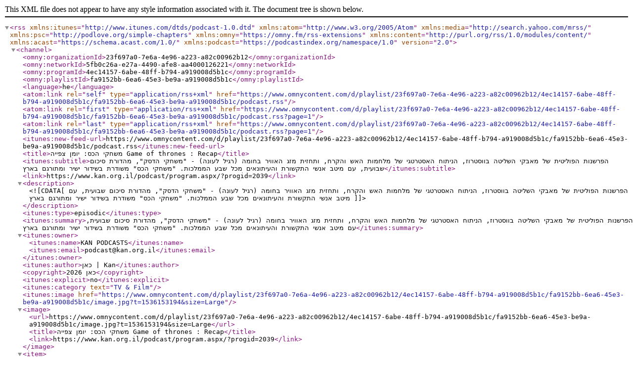

--- FILE ---
content_type: application/xml; charset=utf-8
request_url: https://www.omnycontent.com/d/playlist/23f697a0-7e6a-4e96-a223-a82c00962b12/4ec14157-6abe-48ff-b794-a919008d5b1c/fa9152bb-6ea6-45e3-be9a-a919008d5b1c/podcast.rss
body_size: 4444
content:
<?xml version="1.0" encoding="utf-8"?>
<rss xmlns:itunes="http://www.itunes.com/dtds/podcast-1.0.dtd" xmlns:atom="http://www.w3.org/2005/Atom" xmlns:media="http://search.yahoo.com/mrss/" xmlns:psc="http://podlove.org/simple-chapters" xmlns:omny="https://omny.fm/rss-extensions" xmlns:content="http://purl.org/rss/1.0/modules/content/" xmlns:acast="https://schema.acast.com/1.0/" xmlns:podcast="https://podcastindex.org/namespace/1.0" version="2.0">
  <channel>
    <omny:organizationId>23f697a0-7e6a-4e96-a223-a82c00962b12</omny:organizationId>
    <omny:networkId>5fb0c26a-e27a-4490-afe8-aa4000126221</omny:networkId>
    <omny:programId>4ec14157-6abe-48ff-b794-a919008d5b1c</omny:programId>
    <omny:playlistId>fa9152bb-6ea6-45e3-be9a-a919008d5b1c</omny:playlistId>
    <language>he</language>
    <atom:link rel="self" type="application/rss+xml" href="https://www.omnycontent.com/d/playlist/23f697a0-7e6a-4e96-a223-a82c00962b12/4ec14157-6abe-48ff-b794-a919008d5b1c/fa9152bb-6ea6-45e3-be9a-a919008d5b1c/podcast.rss" />
    <atom:link rel="first" type="application/rss+xml" href="https://www.omnycontent.com/d/playlist/23f697a0-7e6a-4e96-a223-a82c00962b12/4ec14157-6abe-48ff-b794-a919008d5b1c/fa9152bb-6ea6-45e3-be9a-a919008d5b1c/podcast.rss?page=1" />
    <atom:link rel="last" type="application/rss+xml" href="https://www.omnycontent.com/d/playlist/23f697a0-7e6a-4e96-a223-a82c00962b12/4ec14157-6abe-48ff-b794-a919008d5b1c/fa9152bb-6ea6-45e3-be9a-a919008d5b1c/podcast.rss?page=1" />
    <itunes:new-feed-url>https://www.omnycontent.com/d/playlist/23f697a0-7e6a-4e96-a223-a82c00962b12/4ec14157-6abe-48ff-b794-a919008d5b1c/fa9152bb-6ea6-45e3-be9a-a919008d5b1c/podcast.rss</itunes:new-feed-url>
    <title>משחקי הכס: יומן צפייה Game of thrones : Recap</title>
    <itunes:subtitle>הפרשנות הפוליטית של מאבקי השליטה בווסטרוז, הניתוח האסטרטגי של מלחמות האש והקרח, ותחזית מזג האוויר בחומה (רגיל לעונה) - "משחקי הדסק", מהדורת סיכום שבועית, עם מיטב אנשי התקשורת והעיתונאים מכל שבע הממלכות. "משחקי הכס" משודרת בשידור ישיר ומתורגם בארץ</itunes:subtitle>
    <link>https://www.kan.org.il/podcast/program.aspx/?progid=2039</link>
    <description><![CDATA[הפרשנות הפוליטית של מאבקי השליטה בווסטרוז, הניתוח האסטרטגי של מלחמות האש והקרח, ותחזית מזג האוויר בחומה (רגיל לעונה) - "משחקי הדסק", מהדורת סיכום שבועית, עם מיטב אנשי התקשורת והעיתונאים מכל שבע הממלכות. "משחקי הכס" משודרת בשידור ישיר ומתורגם בארץ]]></description>
    <itunes:type>episodic</itunes:type>
    <itunes:summary>הפרשנות הפוליטית של מאבקי השליטה בווסטרוז, הניתוח האסטרטגי של מלחמות האש והקרח, ותחזית מזג האוויר בחומה (רגיל לעונה) - "משחקי הדסק", מהדורת סיכום שבועית, עם מיטב אנשי התקשורת והעיתונאים מכל שבע הממלכות. "משחקי הכס" משודרת בשידור ישיר ומתורגם בארץ</itunes:summary>
    <itunes:owner>
      <itunes:name>KAN PODCASTS</itunes:name>
      <itunes:email>podcast@kan.org.il</itunes:email>
    </itunes:owner>
    <itunes:author>כאן | Kan</itunes:author>
    <copyright>2026 כאן</copyright>
    <itunes:explicit>no</itunes:explicit>
    <itunes:category text="TV &amp; Film"></itunes:category>
    <itunes:image href="https://www.omnycontent.com/d/playlist/23f697a0-7e6a-4e96-a223-a82c00962b12/4ec14157-6abe-48ff-b794-a919008d5b1c/fa9152bb-6ea6-45e3-be9a-a919008d5b1c/image.jpg?t=1536153194&amp;size=Large" />
    <image>
      <url>https://www.omnycontent.com/d/playlist/23f697a0-7e6a-4e96-a223-a82c00962b12/4ec14157-6abe-48ff-b794-a919008d5b1c/fa9152bb-6ea6-45e3-be9a-a919008d5b1c/image.jpg?t=1536153194&amp;size=Large</url>
      <title>משחקי הכס: יומן צפייה Game of thrones : Recap</title>
      <link>https://www.kan.org.il/podcast/program.aspx/?progid=2039</link>
    </image>
    <item>
      <title>משחקי הקץ</title>
      <itunes:title>משחקי הקץ</itunes:title>
      <description><![CDATA[<p>הפרשנים, האורחים המיוחדים, החידות, הסיכומים. ״משחקי הדסק״ סוגרת סדרה</p><p>See <a href="https://omnystudio.com/listener">omnystudio.com/listener</a> for privacy information.</p>]]></description>
      <content:encoded><![CDATA[<p>הפרשנים, האורחים המיוחדים, החידות, הסיכומים. ״משחקי הדסק״ סוגרת סדרה</p><p>See <a href="https://omnystudio.com/listener">omnystudio.com/listener</a> for privacy information.</p>]]></content:encoded>
      <itunes:episodeType>full</itunes:episodeType>
      <itunes:author>כאן | Kan</itunes:author>
      <itunes:image href="https://www.omnycontent.com/d/clips/23f697a0-7e6a-4e96-a223-a82c00962b12/4ec14157-6abe-48ff-b794-a919008d5b1c/64cf0790-d231-4002-8355-aa5c0069eacb/image.jpg?t=1559111367&amp;size=Large" />
      <media:content url="https://traffic.omny.fm/d/clips/23f697a0-7e6a-4e96-a223-a82c00962b12/4ec14157-6abe-48ff-b794-a919008d5b1c/64cf0790-d231-4002-8355-aa5c0069eacb/audio.mp3?utm_source=Podcast&amp;in_playlist=fa9152bb-6ea6-45e3-be9a-a919008d5b1c&amp;t=1559111519" type="audio/mpeg">
        <media:player url="https://omny.fm/shows/game-of-thrones-recap/64cf0790-d231-4002-8355-aa5c0069eacb/embed" />
      </media:content>
      <media:content url="https://www.omnycontent.com/d/clips/23f697a0-7e6a-4e96-a223-a82c00962b12/4ec14157-6abe-48ff-b794-a919008d5b1c/64cf0790-d231-4002-8355-aa5c0069eacb/image.jpg?t=1559111367&amp;size=Large" type="image/jpeg" />
      <guid isPermaLink="false">64cf0790-d231-4002-8355-aa5c0069eacb</guid>
      <omny:clipId>64cf0790-d231-4002-8355-aa5c0069eacb</omny:clipId>
      <pubDate>Wed, 29 May 2019 06:29:27 +0000</pubDate>
      <itunes:duration>4192</itunes:duration>
      <enclosure url="https://traffic.omny.fm/d/clips/23f697a0-7e6a-4e96-a223-a82c00962b12/4ec14157-6abe-48ff-b794-a919008d5b1c/64cf0790-d231-4002-8355-aa5c0069eacb/audio.mp3?utm_source=Podcast&amp;in_playlist=fa9152bb-6ea6-45e3-be9a-a919008d5b1c&amp;t=1559111519" length="67092574" type="audio/mpeg" />
      <link>https://omny.fm/shows/game-of-thrones-recap/64cf0790-d231-4002-8355-aa5c0069eacb</link>
    </item>
    <item>
      <title>עונה 8 פרק 6: מה אומרים?</title>
      <itunes:title>עונה 8 פרק 6: מה אומרים?</itunes:title>
      <description><![CDATA[<p>זהו. זה נגמר. פרק אחד לפני שגם אנחנו מסיימים פרשנינו עם תובנות על מה שקרה. חכו חכו לשבוע הבא!</p><p>See <a href="https://omnystudio.com/listener">omnystudio.com/listener</a> for privacy information.</p>]]></description>
      <content:encoded><![CDATA[<p>זהו. זה נגמר. פרק אחד לפני שגם אנחנו מסיימים פרשנינו עם תובנות על מה שקרה. חכו חכו לשבוע הבא!</p><p>See <a href="https://omnystudio.com/listener">omnystudio.com/listener</a> for privacy information.</p>]]></content:encoded>
      <itunes:episodeType>full</itunes:episodeType>
      <itunes:author>כאן | Kan</itunes:author>
      <itunes:image href="https://www.omnycontent.com/d/clips/23f697a0-7e6a-4e96-a223-a82c00962b12/4ec14157-6abe-48ff-b794-a919008d5b1c/2917d652-5c7a-47db-bd7a-aa540144285e/image.jpg?t=1558468663&amp;size=Large" />
      <media:content url="https://traffic.omny.fm/d/clips/23f697a0-7e6a-4e96-a223-a82c00962b12/4ec14157-6abe-48ff-b794-a919008d5b1c/2917d652-5c7a-47db-bd7a-aa540144285e/audio.mp3?utm_source=Podcast&amp;in_playlist=fa9152bb-6ea6-45e3-be9a-a919008d5b1c&amp;t=1558468668" type="audio/mpeg">
        <media:player url="https://omny.fm/shows/game-of-thrones-recap/8-6/embed" />
      </media:content>
      <media:content url="https://www.omnycontent.com/d/clips/23f697a0-7e6a-4e96-a223-a82c00962b12/4ec14157-6abe-48ff-b794-a919008d5b1c/2917d652-5c7a-47db-bd7a-aa540144285e/image.jpg?t=1558468663&amp;size=Large" type="image/jpeg" />
      <guid isPermaLink="false">2917d652-5c7a-47db-bd7a-aa540144285e</guid>
      <omny:clipId>2917d652-5c7a-47db-bd7a-aa540144285e</omny:clipId>
      <pubDate>Tue, 21 May 2019 19:57:43 +0000</pubDate>
      <itunes:duration>2897</itunes:duration>
      <enclosure url="https://traffic.omny.fm/d/clips/23f697a0-7e6a-4e96-a223-a82c00962b12/4ec14157-6abe-48ff-b794-a919008d5b1c/2917d652-5c7a-47db-bd7a-aa540144285e/audio.mp3?utm_source=Podcast&amp;in_playlist=fa9152bb-6ea6-45e3-be9a-a919008d5b1c&amp;t=1558468668" length="46370887" type="audio/mpeg" />
      <link>https://omny.fm/shows/game-of-thrones-recap/8-6</link>
    </item>
    <item>
      <title>עונה 8 פרק 5: ימי פומפיי האחרונים</title>
      <itunes:title>עונה 8 פרק 5: ימי פומפיי האחרונים</itunes:title>
      <description><![CDATA[<p>רק עוד פרק אחד, וכולם כבר שונאים את כולם. לא רק בווסטרוז - גם אצלנו לא מסכימים</p><p>See <a href="https://omnystudio.com/listener">omnystudio.com/listener</a> for privacy information.</p>]]></description>
      <content:encoded><![CDATA[<p>רק עוד פרק אחד, וכולם כבר שונאים את כולם. לא רק בווסטרוז - גם אצלנו לא מסכימים</p><p>See <a href="https://omnystudio.com/listener">omnystudio.com/listener</a> for privacy information.</p>]]></content:encoded>
      <itunes:episodeType>full</itunes:episodeType>
      <itunes:author>כאן | Kan</itunes:author>
      <itunes:image href="https://www.omnycontent.com/d/clips/23f697a0-7e6a-4e96-a223-a82c00962b12/4ec14157-6abe-48ff-b794-a919008d5b1c/23333186-ab2c-4261-94f0-aa4d016c18e9/image.jpg?t=1557872257&amp;size=Large" />
      <media:content url="https://traffic.omny.fm/d/clips/23f697a0-7e6a-4e96-a223-a82c00962b12/4ec14157-6abe-48ff-b794-a919008d5b1c/23333186-ab2c-4261-94f0-aa4d016c18e9/audio.mp3?utm_source=Podcast&amp;in_playlist=fa9152bb-6ea6-45e3-be9a-a919008d5b1c&amp;t=1557872317" type="audio/mpeg">
        <media:player url="https://omny.fm/shows/game-of-thrones-recap/8-5/embed" />
      </media:content>
      <media:content url="https://www.omnycontent.com/d/clips/23f697a0-7e6a-4e96-a223-a82c00962b12/4ec14157-6abe-48ff-b794-a919008d5b1c/23333186-ab2c-4261-94f0-aa4d016c18e9/image.jpg?t=1557872257&amp;size=Large" type="image/jpeg" />
      <guid isPermaLink="false">23333186-ab2c-4261-94f0-aa4d016c18e9</guid>
      <omny:clipId>23333186-ab2c-4261-94f0-aa4d016c18e9</omny:clipId>
      <pubDate>Tue, 14 May 2019 22:17:39 +0000</pubDate>
      <itunes:duration>2816</itunes:duration>
      <enclosure url="https://traffic.omny.fm/d/clips/23f697a0-7e6a-4e96-a223-a82c00962b12/4ec14157-6abe-48ff-b794-a919008d5b1c/23333186-ab2c-4261-94f0-aa4d016c18e9/audio.mp3?utm_source=Podcast&amp;in_playlist=fa9152bb-6ea6-45e3-be9a-a919008d5b1c&amp;t=1557872317" length="45090821" type="audio/mpeg" />
      <link>https://omny.fm/shows/game-of-thrones-recap/8-5</link>
    </item>
    <item>
      <title>עונה 8 פרק 4: הדרקון האחרון שלי</title>
      <itunes:title>עונה 8 פרק 4: הדרקון האחרון שלי</itunes:title>
      <description><![CDATA[<p>באנו זוגות זוגות: אסף ליברמן, אלעד שמחיוף, דנה ספקטור ושיר ראובן מתחילים לראות את הסוף. כמעט</p><p>See <a href="https://omnystudio.com/listener">omnystudio.com/listener</a> for privacy information.</p>]]></description>
      <content:encoded><![CDATA[<p>באנו זוגות זוגות: אסף ליברמן, אלעד שמחיוף, דנה ספקטור ושיר ראובן מתחילים לראות את הסוף. כמעט</p><p>See <a href="https://omnystudio.com/listener">omnystudio.com/listener</a> for privacy information.</p>]]></content:encoded>
      <itunes:episodeType>full</itunes:episodeType>
      <itunes:author>כאן | Kan</itunes:author>
      <itunes:image href="https://www.omnycontent.com/d/clips/23f697a0-7e6a-4e96-a223-a82c00962b12/4ec14157-6abe-48ff-b794-a919008d5b1c/32263211-5e64-456d-88e1-aa4700a37f28/image.jpg?t=1557309602&amp;size=Large" />
      <media:content url="https://traffic.omny.fm/d/clips/23f697a0-7e6a-4e96-a223-a82c00962b12/4ec14157-6abe-48ff-b794-a919008d5b1c/32263211-5e64-456d-88e1-aa4700a37f28/audio.mp3?utm_source=Podcast&amp;in_playlist=fa9152bb-6ea6-45e3-be9a-a919008d5b1c&amp;t=1557309882" type="audio/mpeg">
        <media:player url="https://omny.fm/shows/game-of-thrones-recap/8-4/embed" />
      </media:content>
      <media:content url="https://www.omnycontent.com/d/clips/23f697a0-7e6a-4e96-a223-a82c00962b12/4ec14157-6abe-48ff-b794-a919008d5b1c/32263211-5e64-456d-88e1-aa4700a37f28/image.jpg?t=1557309602&amp;size=Large" type="image/jpeg" />
      <guid isPermaLink="false">32263211-5e64-456d-88e1-aa4700a37f28</guid>
      <omny:clipId>32263211-5e64-456d-88e1-aa4700a37f28</omny:clipId>
      <pubDate>Wed, 08 May 2019 04:00:00 +0000</pubDate>
      <itunes:duration>2798</itunes:duration>
      <enclosure url="https://traffic.omny.fm/d/clips/23f697a0-7e6a-4e96-a223-a82c00962b12/4ec14157-6abe-48ff-b794-a919008d5b1c/32263211-5e64-456d-88e1-aa4700a37f28/audio.mp3?utm_source=Podcast&amp;in_playlist=fa9152bb-6ea6-45e3-be9a-a919008d5b1c&amp;t=1557309882" length="44799913" type="audio/mpeg" />
      <link>https://omny.fm/shows/game-of-thrones-recap/8-4</link>
    </item>
    <item>
      <title>עונה 8 פרק 3: עמק רפאים</title>
      <itunes:title>עונה 8 פרק 3: עמק רפאים</itunes:title>
      <description><![CDATA[<p>בשם אל האור, זה היה טוב! אלעד שמחיוף, שרון לוזון, אסף ליברמן ושיר ראובן שרדו את הלילה הארוך ויש להם מה להגיד</p><p>See <a href="https://omnystudio.com/listener">omnystudio.com/listener</a> for privacy information.</p>]]></description>
      <content:encoded><![CDATA[<p>בשם אל האור, זה היה טוב! אלעד שמחיוף, שרון לוזון, אסף ליברמן ושיר ראובן שרדו את הלילה הארוך ויש להם מה להגיד</p><p>See <a href="https://omnystudio.com/listener">omnystudio.com/listener</a> for privacy information.</p>]]></content:encoded>
      <itunes:episodeType>full</itunes:episodeType>
      <itunes:author>כאן | Kan</itunes:author>
      <itunes:image href="https://www.omnycontent.com/d/clips/23f697a0-7e6a-4e96-a223-a82c00962b12/4ec14157-6abe-48ff-b794-a919008d5b1c/51b5b1c9-0348-42bc-b8d7-aa3f014b3042/image.jpg?t=1556654932&amp;size=Large" />
      <media:content url="https://traffic.omny.fm/d/clips/23f697a0-7e6a-4e96-a223-a82c00962b12/4ec14157-6abe-48ff-b794-a919008d5b1c/51b5b1c9-0348-42bc-b8d7-aa3f014b3042/audio.mp3?utm_source=Podcast&amp;in_playlist=fa9152bb-6ea6-45e3-be9a-a919008d5b1c&amp;t=1556655070" type="audio/mpeg">
        <media:player url="https://omny.fm/shows/game-of-thrones-recap/8-3/embed" />
      </media:content>
      <media:content url="https://www.omnycontent.com/d/clips/23f697a0-7e6a-4e96-a223-a82c00962b12/4ec14157-6abe-48ff-b794-a919008d5b1c/51b5b1c9-0348-42bc-b8d7-aa3f014b3042/image.jpg?t=1556654932&amp;size=Large" type="image/jpeg" />
      <guid isPermaLink="false">51b5b1c9-0348-42bc-b8d7-aa3f014b3042</guid>
      <omny:clipId>51b5b1c9-0348-42bc-b8d7-aa3f014b3042</omny:clipId>
      <pubDate>Tue, 30 Apr 2019 20:10:59 +0000</pubDate>
      <itunes:duration>2910</itunes:duration>
      <enclosure url="https://traffic.omny.fm/d/clips/23f697a0-7e6a-4e96-a223-a82c00962b12/4ec14157-6abe-48ff-b794-a919008d5b1c/51b5b1c9-0348-42bc-b8d7-aa3f014b3042/audio.mp3?utm_source=Podcast&amp;in_playlist=fa9152bb-6ea6-45e3-be9a-a919008d5b1c&amp;t=1556655070" length="46591230" type="audio/mpeg" />
      <link>https://omny.fm/shows/game-of-thrones-recap/8-3</link>
    </item>
    <item>
      <title>עונה 8 פרק 2: נו כבר!</title>
      <itunes:title>עונה 8 פרק 2: נו כבר!</itunes:title>
      <description><![CDATA[<p style="direction: rtl;">והשבוע - פרק 2 בעונה 8: אלעד שמחיוף, דנה ספקטור, רן שריג ושיר ראובן מתלוננים</p><p>See <a href="https://omnystudio.com/listener">omnystudio.com/listener</a> for privacy information.</p>]]></description>
      <content:encoded><![CDATA[<p style="direction: rtl;">והשבוע - פרק 2 בעונה 8: אלעד שמחיוף, דנה ספקטור, רן שריג ושיר ראובן מתלוננים</p><p>See <a href="https://omnystudio.com/listener">omnystudio.com/listener</a> for privacy information.</p>]]></content:encoded>
      <itunes:episodeType>full</itunes:episodeType>
      <itunes:author>כאן | Kan</itunes:author>
      <itunes:image href="https://www.omnycontent.com/d/clips/23f697a0-7e6a-4e96-a223-a82c00962b12/4ec14157-6abe-48ff-b794-a919008d5b1c/2c5f952c-855e-4e89-9356-aa380163be8d/image.jpg?t=1556055786&amp;size=Large" />
      <media:content url="https://traffic.omny.fm/d/clips/23f697a0-7e6a-4e96-a223-a82c00962b12/4ec14157-6abe-48ff-b794-a919008d5b1c/2c5f952c-855e-4e89-9356-aa380163be8d/audio.mp3?utm_source=Podcast&amp;in_playlist=fa9152bb-6ea6-45e3-be9a-a919008d5b1c&amp;t=1556055789" type="audio/mpeg">
        <media:player url="https://omny.fm/shows/game-of-thrones-recap/8-2/embed" />
      </media:content>
      <media:content url="https://www.omnycontent.com/d/clips/23f697a0-7e6a-4e96-a223-a82c00962b12/4ec14157-6abe-48ff-b794-a919008d5b1c/2c5f952c-855e-4e89-9356-aa380163be8d/image.jpg?t=1556055786&amp;size=Large" type="image/jpeg" />
      <guid isPermaLink="false">2c5f952c-855e-4e89-9356-aa380163be8d</guid>
      <omny:clipId>2c5f952c-855e-4e89-9356-aa380163be8d</omny:clipId>
      <pubDate>Tue, 23 Apr 2019 21:43:06 +0000</pubDate>
      <itunes:duration>2674</itunes:duration>
      <enclosure url="https://traffic.omny.fm/d/clips/23f697a0-7e6a-4e96-a223-a82c00962b12/4ec14157-6abe-48ff-b794-a919008d5b1c/2c5f952c-855e-4e89-9356-aa380163be8d/audio.mp3?utm_source=Podcast&amp;in_playlist=fa9152bb-6ea6-45e3-be9a-a919008d5b1c&amp;t=1556055789" length="42797480" type="audio/mpeg" />
      <link>https://omny.fm/shows/game-of-thrones-recap/8-2</link>
    </item>
    <item>
      <title>עונה 8 פרק 1: איחוד... לא מרגש</title>
      <itunes:title>עונה 8 פרק 1: איחוד... לא מרגש</itunes:title>
      <description><![CDATA[<p style="direction: rtl;">איך אתם מחכים לזה!&nbsp;</p> <p style="direction: rtl;">האחים לבית מינהר פותחים עונה אחרונה עם אלעד שמחיוף, שיר ראובן, שרון לוזון והצ׳ייסרית מיכל שרון&nbsp;</p><p>See <a href="https://omnystudio.com/listener">omnystudio.com/listener</a> for privacy information.</p>]]></description>
      <content:encoded><![CDATA[<p style="direction: rtl;">איך אתם מחכים לזה!&nbsp;</p> <p style="direction: rtl;">האחים לבית מינהר פותחים עונה אחרונה עם אלעד שמחיוף, שיר ראובן, שרון לוזון והצ׳ייסרית מיכל שרון&nbsp;</p><p>See <a href="https://omnystudio.com/listener">omnystudio.com/listener</a> for privacy information.</p>]]></content:encoded>
      <itunes:episodeType>full</itunes:episodeType>
      <itunes:author>כאן | Kan</itunes:author>
      <itunes:image href="https://www.omnycontent.com/d/clips/23f697a0-7e6a-4e96-a223-a82c00962b12/4ec14157-6abe-48ff-b794-a919008d5b1c/73240c76-064d-4e91-b3de-aa320058b093/image.jpg?t=1555478622&amp;size=Large" />
      <media:content url="https://traffic.omny.fm/d/clips/23f697a0-7e6a-4e96-a223-a82c00962b12/4ec14157-6abe-48ff-b794-a919008d5b1c/73240c76-064d-4e91-b3de-aa320058b093/audio.mp3?utm_source=Podcast&amp;in_playlist=fa9152bb-6ea6-45e3-be9a-a919008d5b1c&amp;t=1555478894" type="audio/mpeg">
        <media:player url="https://omny.fm/shows/game-of-thrones-recap/8-1/embed" />
      </media:content>
      <media:content url="https://www.omnycontent.com/d/clips/23f697a0-7e6a-4e96-a223-a82c00962b12/4ec14157-6abe-48ff-b794-a919008d5b1c/73240c76-064d-4e91-b3de-aa320058b093/image.jpg?t=1555478622&amp;size=Large" type="image/jpeg" />
      <guid isPermaLink="false">73240c76-064d-4e91-b3de-aa320058b093</guid>
      <omny:clipId>73240c76-064d-4e91-b3de-aa320058b093</omny:clipId>
      <pubDate>Wed, 17 Apr 2019 05:27:32 +0000</pubDate>
      <itunes:duration>3009</itunes:duration>
      <enclosure url="https://traffic.omny.fm/d/clips/23f697a0-7e6a-4e96-a223-a82c00962b12/4ec14157-6abe-48ff-b794-a919008d5b1c/73240c76-064d-4e91-b3de-aa320058b093/audio.mp3?utm_source=Podcast&amp;in_playlist=fa9152bb-6ea6-45e3-be9a-a919008d5b1c&amp;t=1555478894" length="48183971" type="audio/mpeg" />
      <link>https://omny.fm/shows/game-of-thrones-recap/8-1</link>
    </item>
    <item>
      <title>פרק 8: כן, פרק 8!</title>
      <itunes:title>פרק 8: כן, פרק 8!</itunes:title>
      <description><![CDATA[<p><br>משדר מיוחד לסיכום העונה! עם מיטב הפרשנויות והתחזיות - וגם: הפתעות של מלאכי חזקיה ושאלות טריוויה מפי... דן כנר!</p><p>See <a href="https://omnystudio.com/listener">omnystudio.com/listener</a> for privacy information.</p>]]></description>
      <content:encoded><![CDATA[<p><br>משדר מיוחד לסיכום העונה! עם מיטב הפרשנויות והתחזיות - וגם: הפתעות של מלאכי חזקיה ושאלות טריוויה מפי... דן כנר!</p><p>See <a href="https://omnystudio.com/listener">omnystudio.com/listener</a> for privacy information.</p>]]></content:encoded>
      <itunes:summary>משדר מיוחד לסיכום העונה! עם מיטב הפרשנויות והתחזיות - וגם: הפתעות של מלאכי חזקיה ושאלות טריוויה מפי... דן כנר!</itunes:summary>
      <itunes:episodeType>full</itunes:episodeType>
      <itunes:author>כאן | Kan</itunes:author>
      <itunes:image href="https://www.omnycontent.com/d/clips/23f697a0-7e6a-4e96-a223-a82c00962b12/4ec14157-6abe-48ff-b794-a919008d5b1c/6fad861a-15f4-4ef6-8d82-a919008db40a/image.jpg?t=1531669930&amp;size=Large" />
      <media:content url="https://traffic.omny.fm/d/clips/23f697a0-7e6a-4e96-a223-a82c00962b12/4ec14157-6abe-48ff-b794-a919008d5b1c/6fad861a-15f4-4ef6-8d82-a919008db40a/audio.mp3?utm_source=Podcast&amp;in_playlist=fa9152bb-6ea6-45e3-be9a-a919008d5b1c&amp;t=1531212824" type="audio/mpeg">
        <media:player url="https://omny.fm/shows/game-of-thrones-recap/8-8/embed" />
      </media:content>
      <media:content url="https://www.omnycontent.com/d/clips/23f697a0-7e6a-4e96-a223-a82c00962b12/4ec14157-6abe-48ff-b794-a919008d5b1c/6fad861a-15f4-4ef6-8d82-a919008db40a/image.jpg?t=1531669930&amp;size=Large" type="image/jpeg" />
      <guid isPermaLink="false">https://ipbc-s.vidnt.com/KanOd_GOT_08.mp3</guid>
      <omny:clipId>6fad861a-15f4-4ef6-8d82-a919008db40a</omny:clipId>
      <pubDate>Wed, 06 Sep 2017 08:14:02 +0000</pubDate>
      <itunes:duration>3827</itunes:duration>
      <enclosure url="https://traffic.omny.fm/d/clips/23f697a0-7e6a-4e96-a223-a82c00962b12/4ec14157-6abe-48ff-b794-a919008d5b1c/6fad861a-15f4-4ef6-8d82-a919008db40a/audio.mp3?utm_source=Podcast&amp;in_playlist=fa9152bb-6ea6-45e3-be9a-a919008d5b1c&amp;t=1531212824" length="61256440" type="audio/mpeg" />
      <link>https://www.kan.org.il/Podcast/item.aspx?pid=8680</link>
    </item>
    <item>
      <title>פרק 7: ואלאר מורגוליס</title>
      <itunes:title>פרק 7: ואלאר מורגוליס</itunes:title>
      <description><![CDATA[<p><br>אסף ליברמן (״כאן״), ניצן הורוביץ, אלעד שמחיוף (חדשות 2), שרון לוזון ושיר ראובן עם סיכום הפרק האחרון לעונה הלפני אחרונה</p><p>See <a href="https://omnystudio.com/listener">omnystudio.com/listener</a> for privacy information.</p>]]></description>
      <content:encoded><![CDATA[<p><br>אסף ליברמן (״כאן״), ניצן הורוביץ, אלעד שמחיוף (חדשות 2), שרון לוזון ושיר ראובן עם סיכום הפרק האחרון לעונה הלפני אחרונה</p><p>See <a href="https://omnystudio.com/listener">omnystudio.com/listener</a> for privacy information.</p>]]></content:encoded>
      <itunes:summary>אסף ליברמן (״כאן״), ניצן הורוביץ, אלעד שמחיוף (חדשות 2), שרון לוזון ושיר ראובן עם סיכום הפרק האחרון לעונה הלפני אחרונה</itunes:summary>
      <itunes:episodeType>full</itunes:episodeType>
      <itunes:author>כאן | Kan</itunes:author>
      <itunes:image href="https://www.omnycontent.com/d/clips/23f697a0-7e6a-4e96-a223-a82c00962b12/4ec14157-6abe-48ff-b794-a919008d5b1c/a70ae0cf-7fea-4218-beb4-a919008db678/image.jpg?t=1531669861&amp;size=Large" />
      <media:content url="https://traffic.omny.fm/d/clips/23f697a0-7e6a-4e96-a223-a82c00962b12/4ec14157-6abe-48ff-b794-a919008d5b1c/a70ae0cf-7fea-4218-beb4-a919008db678/audio.mp3?utm_source=Podcast&amp;in_playlist=fa9152bb-6ea6-45e3-be9a-a919008d5b1c&amp;t=1531212637" type="audio/mpeg">
        <media:player url="https://omny.fm/shows/game-of-thrones-recap/7/embed" />
      </media:content>
      <media:content url="https://www.omnycontent.com/d/clips/23f697a0-7e6a-4e96-a223-a82c00962b12/4ec14157-6abe-48ff-b794-a919008d5b1c/a70ae0cf-7fea-4218-beb4-a919008db678/image.jpg?t=1531669861&amp;size=Large" type="image/jpeg" />
      <guid isPermaLink="false">https://ipbc-s.vidnt.com/KanOd_GOT_07.mp3</guid>
      <omny:clipId>a70ae0cf-7fea-4218-beb4-a919008db678</omny:clipId>
      <pubDate>Mon, 28 Aug 2017 23:00:00 +0000</pubDate>
      <itunes:duration>3183</itunes:duration>
      <enclosure url="https://traffic.omny.fm/d/clips/23f697a0-7e6a-4e96-a223-a82c00962b12/4ec14157-6abe-48ff-b794-a919008d5b1c/a70ae0cf-7fea-4218-beb4-a919008db678/audio.mp3?utm_source=Podcast&amp;in_playlist=fa9152bb-6ea6-45e3-be9a-a919008d5b1c&amp;t=1531212637" length="50935138" type="audio/mpeg" />
      <link>https://www.kan.org.il/Podcast/item.aspx?pid=8640</link>
    </item>
    <item>
      <title>פרק 6: הדרקון הראשון שלי</title>
      <itunes:title>פרק 6: הדרקון הראשון שלי</itunes:title>
      <description><![CDATA[<p><br>כבר רואים את הסוף? מתארחים: ברק רביד, אסף ליברמן, שרון לוזון, אלעד שמחיוף והתסריטאים שיר ראובן ושלומי חיון</p><p>See <a href="https://omnystudio.com/listener">omnystudio.com/listener</a> for privacy information.</p>]]></description>
      <content:encoded><![CDATA[<p><br>כבר רואים את הסוף? מתארחים: ברק רביד, אסף ליברמן, שרון לוזון, אלעד שמחיוף והתסריטאים שיר ראובן ושלומי חיון</p><p>See <a href="https://omnystudio.com/listener">omnystudio.com/listener</a> for privacy information.</p>]]></content:encoded>
      <itunes:summary>כבר רואים את הסוף? מתארחים: ברק רביד, אסף ליברמן, שרון לוזון, אלעד שמחיוף והתסריטאים שיר ראובן ושלומי חיון</itunes:summary>
      <itunes:episodeType>full</itunes:episodeType>
      <itunes:author>כאן | Kan</itunes:author>
      <itunes:image href="https://www.omnycontent.com/d/clips/23f697a0-7e6a-4e96-a223-a82c00962b12/4ec14157-6abe-48ff-b794-a919008d5b1c/4693d58f-12a7-4d6c-b7e6-a9190093c4c0/image.jpg?t=1531669794&amp;size=Large" />
      <media:content url="https://traffic.omny.fm/d/clips/23f697a0-7e6a-4e96-a223-a82c00962b12/4ec14157-6abe-48ff-b794-a919008d5b1c/4693d58f-12a7-4d6c-b7e6-a9190093c4c0/audio.mp3?utm_source=Podcast&amp;in_playlist=fa9152bb-6ea6-45e3-be9a-a919008d5b1c&amp;t=1531213682" type="audio/mpeg">
        <media:player url="https://omny.fm/shows/game-of-thrones-recap/6/embed" />
      </media:content>
      <media:content url="https://www.omnycontent.com/d/clips/23f697a0-7e6a-4e96-a223-a82c00962b12/4ec14157-6abe-48ff-b794-a919008d5b1c/4693d58f-12a7-4d6c-b7e6-a9190093c4c0/image.jpg?t=1531669794&amp;size=Large" type="image/jpeg" />
      <guid isPermaLink="false">https://ipbc-s.vidnt.com/KanOd_GOT_06.mp3</guid>
      <omny:clipId>4693d58f-12a7-4d6c-b7e6-a9190093c4c0</omny:clipId>
      <pubDate>Wed, 23 Aug 2017 07:00:00 +0000</pubDate>
      <itunes:duration>3060</itunes:duration>
      <enclosure url="https://traffic.omny.fm/d/clips/23f697a0-7e6a-4e96-a223-a82c00962b12/4ec14157-6abe-48ff-b794-a919008d5b1c/4693d58f-12a7-4d6c-b7e6-a9190093c4c0/audio.mp3?utm_source=Podcast&amp;in_playlist=fa9152bb-6ea6-45e3-be9a-a919008d5b1c&amp;t=1531213682" length="48965786" type="audio/mpeg" />
      <link>https://www.kan.org.il/Podcast/item.aspx?pid=8619</link>
    </item>
    <item>
      <title>פרק 5: נשארים על הגלגל</title>
      <itunes:title>פרק 5: נשארים על הגלגל</itunes:title>
      <description><![CDATA[<p><br>תחזיות של פרשנינו ברק רביד, אסף ליברמן ואלעד שמחיוף, ניתוח פוליטי של ניצן הורוביץ, הערות תסריט של שיר ראובן ונחמיה רוזנפלד עם הסבר על ממזרים</p><p>See <a href="https://omnystudio.com/listener">omnystudio.com/listener</a> for privacy information.</p>]]></description>
      <content:encoded><![CDATA[<p><br>תחזיות של פרשנינו ברק רביד, אסף ליברמן ואלעד שמחיוף, ניתוח פוליטי של ניצן הורוביץ, הערות תסריט של שיר ראובן ונחמיה רוזנפלד עם הסבר על ממזרים</p><p>See <a href="https://omnystudio.com/listener">omnystudio.com/listener</a> for privacy information.</p>]]></content:encoded>
      <itunes:summary>תחזיות של פרשנינו ברק רביד, אסף ליברמן ואלעד שמחיוף, ניתוח פוליטי של ניצן הורוביץ, הערות תסריט של שיר ראובן ונחמיה רוזנפלד עם הסבר על ממזרים</itunes:summary>
      <itunes:episodeType>full</itunes:episodeType>
      <itunes:author>כאן | Kan</itunes:author>
      <itunes:image href="https://www.omnycontent.com/d/clips/23f697a0-7e6a-4e96-a223-a82c00962b12/4ec14157-6abe-48ff-b794-a919008d5b1c/850f035f-540c-4f9f-9423-a9190093adb1/image.jpg?t=1531669727&amp;size=Large" />
      <media:content url="https://traffic.omny.fm/d/clips/23f697a0-7e6a-4e96-a223-a82c00962b12/4ec14157-6abe-48ff-b794-a919008d5b1c/850f035f-540c-4f9f-9423-a9190093adb1/audio.mp3?utm_source=Podcast&amp;in_playlist=fa9152bb-6ea6-45e3-be9a-a919008d5b1c&amp;t=1531213584" type="audio/mpeg">
        <media:player url="https://omny.fm/shows/game-of-thrones-recap/5/embed" />
      </media:content>
      <media:content url="https://www.omnycontent.com/d/clips/23f697a0-7e6a-4e96-a223-a82c00962b12/4ec14157-6abe-48ff-b794-a919008d5b1c/850f035f-540c-4f9f-9423-a9190093adb1/image.jpg?t=1531669727&amp;size=Large" type="image/jpeg" />
      <guid isPermaLink="false">https://ipbc-s.vidnt.com/KanOd_GOT_05.mp3</guid>
      <omny:clipId>850f035f-540c-4f9f-9423-a9190093adb1</omny:clipId>
      <pubDate>Wed, 16 Aug 2017 07:23:14 +0000</pubDate>
      <itunes:duration>2767</itunes:duration>
      <enclosure url="https://traffic.omny.fm/d/clips/23f697a0-7e6a-4e96-a223-a82c00962b12/4ec14157-6abe-48ff-b794-a919008d5b1c/850f035f-540c-4f9f-9423-a9190093adb1/audio.mp3?utm_source=Podcast&amp;in_playlist=fa9152bb-6ea6-45e3-be9a-a919008d5b1c&amp;t=1531213584" length="44286603" type="audio/mpeg" />
      <link>https://www.kan.org.il/Podcast/item.aspx?pid=8586</link>
    </item>
    <item>
      <title>פרק 4: דרקאריס!</title>
      <itunes:title>פרק 4: דרקאריס!</itunes:title>
      <description><![CDATA[<p><br>אש בווסטרוז! בואו לשמוע את התיאוריות החדשות מפי הפרשנים ברק רביד (״הארץ״), אסף ליברמן (״כאן״), אלעד שמחיוף (חדשות 2), שרון לוזון ונועה אנג׳ל</p><p>See <a href="https://omnystudio.com/listener">omnystudio.com/listener</a> for privacy information.</p>]]></description>
      <content:encoded><![CDATA[<p><br>אש בווסטרוז! בואו לשמוע את התיאוריות החדשות מפי הפרשנים ברק רביד (״הארץ״), אסף ליברמן (״כאן״), אלעד שמחיוף (חדשות 2), שרון לוזון ונועה אנג׳ל</p><p>See <a href="https://omnystudio.com/listener">omnystudio.com/listener</a> for privacy information.</p>]]></content:encoded>
      <itunes:summary>אש בווסטרוז! בואו לשמוע את התיאוריות החדשות מפי הפרשנים ברק רביד (״הארץ״), אסף ליברמן (״כאן״), אלעד שמחיוף (חדשות 2), שרון לוזון ונועה אנג׳ל</itunes:summary>
      <itunes:episodeType>full</itunes:episodeType>
      <itunes:author>כאן | Kan</itunes:author>
      <itunes:image href="https://www.omnycontent.com/d/clips/23f697a0-7e6a-4e96-a223-a82c00962b12/4ec14157-6abe-48ff-b794-a919008d5b1c/09a2962f-f14d-454d-9863-a91900966f3c/image.jpg?t=1531669618&amp;size=Large" />
      <media:content url="https://traffic.omny.fm/d/clips/23f697a0-7e6a-4e96-a223-a82c00962b12/4ec14157-6abe-48ff-b794-a919008d5b1c/09a2962f-f14d-454d-9863-a91900966f3c/audio.mp3?utm_source=Podcast&amp;in_playlist=fa9152bb-6ea6-45e3-be9a-a919008d5b1c&amp;t=1531214195" type="audio/mpeg">
        <media:player url="https://omny.fm/shows/game-of-thrones-recap/4/embed" />
      </media:content>
      <media:content url="https://www.omnycontent.com/d/clips/23f697a0-7e6a-4e96-a223-a82c00962b12/4ec14157-6abe-48ff-b794-a919008d5b1c/09a2962f-f14d-454d-9863-a91900966f3c/image.jpg?t=1531669618&amp;size=Large" type="image/jpeg" />
      <guid isPermaLink="false">https://ipbc-s.vidnt.com/KanOd_GOT_04.mp3</guid>
      <omny:clipId>09a2962f-f14d-454d-9863-a91900966f3c</omny:clipId>
      <pubDate>Wed, 09 Aug 2017 02:00:00 +0000</pubDate>
      <itunes:duration>2506</itunes:duration>
      <enclosure url="https://traffic.omny.fm/d/clips/23f697a0-7e6a-4e96-a223-a82c00962b12/4ec14157-6abe-48ff-b794-a919008d5b1c/09a2962f-f14d-454d-9863-a91900966f3c/audio.mp3?utm_source=Podcast&amp;in_playlist=fa9152bb-6ea6-45e3-be9a-a919008d5b1c&amp;t=1531214195" length="40116435" type="audio/mpeg" />
      <link>https://www.kan.org.il/Podcast/item.aspx?pid=8551</link>
    </item>
    <item>
      <title>פרק 3: כוכב צדק</title>
      <itunes:title>פרק 3: כוכב צדק</itunes:title>
      <description><![CDATA[<p><br>השבוע ב״משחקי הדסק״ ברק רביד (״הארץ״), דנה ספקטור, אלעד שמחיוף (חדשות 2), שרון לוזון ושיר ראובן עם התובנות והפרשנויות על פרק שלוש</p><p>See <a href="https://omnystudio.com/listener">omnystudio.com/listener</a> for privacy information.</p>]]></description>
      <content:encoded><![CDATA[<p><br>השבוע ב״משחקי הדסק״ ברק רביד (״הארץ״), דנה ספקטור, אלעד שמחיוף (חדשות 2), שרון לוזון ושיר ראובן עם התובנות והפרשנויות על פרק שלוש</p><p>See <a href="https://omnystudio.com/listener">omnystudio.com/listener</a> for privacy information.</p>]]></content:encoded>
      <itunes:summary>השבוע ב״משחקי הדסק״ ברק רביד (״הארץ״), דנה ספקטור, אלעד שמחיוף (חדשות 2), שרון לוזון ושיר ראובן עם התובנות והפרשנויות על פרק שלוש</itunes:summary>
      <itunes:episodeType>full</itunes:episodeType>
      <itunes:author>כאן | Kan</itunes:author>
      <itunes:image href="https://www.omnycontent.com/d/clips/23f697a0-7e6a-4e96-a223-a82c00962b12/4ec14157-6abe-48ff-b794-a919008d5b1c/25f98afe-9bb3-44e7-84de-a919009680c4/image.jpg?t=1531669541&amp;size=Large" />
      <media:content url="https://traffic.omny.fm/d/clips/23f697a0-7e6a-4e96-a223-a82c00962b12/4ec14157-6abe-48ff-b794-a919008d5b1c/25f98afe-9bb3-44e7-84de-a919009680c4/audio.mp3?utm_source=Podcast&amp;in_playlist=fa9152bb-6ea6-45e3-be9a-a919008d5b1c&amp;t=1531214200" type="audio/mpeg">
        <media:player url="https://omny.fm/shows/game-of-thrones-recap/3/embed" />
      </media:content>
      <media:content url="https://www.omnycontent.com/d/clips/23f697a0-7e6a-4e96-a223-a82c00962b12/4ec14157-6abe-48ff-b794-a919008d5b1c/25f98afe-9bb3-44e7-84de-a919009680c4/image.jpg?t=1531669541&amp;size=Large" type="image/jpeg" />
      <guid isPermaLink="false">https://ipbc-s.vidnt.com/KanOd_GOT_03.mp3</guid>
      <omny:clipId>25f98afe-9bb3-44e7-84de-a919009680c4</omny:clipId>
      <pubDate>Wed, 02 Aug 2017 03:00:00 +0000</pubDate>
      <itunes:duration>2610</itunes:duration>
      <enclosure url="https://traffic.omny.fm/d/clips/23f697a0-7e6a-4e96-a223-a82c00962b12/4ec14157-6abe-48ff-b794-a919008d5b1c/25f98afe-9bb3-44e7-84de-a919009680c4/audio.mp3?utm_source=Podcast&amp;in_playlist=fa9152bb-6ea6-45e3-be9a-a919008d5b1c&amp;t=1531214200" length="41788261" type="audio/mpeg" />
      <link>https://www.kan.org.il/Podcast/item.aspx?pid=8520</link>
    </item>
    <item>
      <title>פרק 2. גמביט המלכה</title>
      <itunes:title>פרק 2. גמביט המלכה</itunes:title>
      <description><![CDATA[<p><br>השבוע ב״משחקי הדסק״ ח״כ שלי יחימוביץ׳, אלעד שמחיוף (חדשות 2), ברק רביד (הארץ) ודנה ספקטור עם פרשנויות מפתיעות על הפרק השני</p><p>See <a href="https://omnystudio.com/listener">omnystudio.com/listener</a> for privacy information.</p>]]></description>
      <content:encoded><![CDATA[<p><br>השבוע ב״משחקי הדסק״ ח״כ שלי יחימוביץ׳, אלעד שמחיוף (חדשות 2), ברק רביד (הארץ) ודנה ספקטור עם פרשנויות מפתיעות על הפרק השני</p><p>See <a href="https://omnystudio.com/listener">omnystudio.com/listener</a> for privacy information.</p>]]></content:encoded>
      <itunes:summary>השבוע ב״משחקי הדסק״ ח״כ שלי יחימוביץ׳, אלעד שמחיוף (חדשות 2), ברק רביד (הארץ) ודנה ספקטור עם פרשנויות מפתיעות על הפרק השני</itunes:summary>
      <itunes:episodeType>full</itunes:episodeType>
      <itunes:author>כאן | Kan</itunes:author>
      <itunes:image href="https://www.omnycontent.com/d/clips/23f697a0-7e6a-4e96-a223-a82c00962b12/4ec14157-6abe-48ff-b794-a919008d5b1c/6d344c89-896d-489b-9368-a9190097e11f/image.jpg?t=1531669380&amp;size=Large" />
      <media:content url="https://traffic.omny.fm/d/clips/23f697a0-7e6a-4e96-a223-a82c00962b12/4ec14157-6abe-48ff-b794-a919008d5b1c/6d344c89-896d-489b-9368-a9190097e11f/audio.mp3?utm_source=Podcast&amp;in_playlist=fa9152bb-6ea6-45e3-be9a-a919008d5b1c&amp;t=1531214717" type="audio/mpeg">
        <media:player url="https://omny.fm/shows/game-of-thrones-recap/2/embed" />
      </media:content>
      <media:content url="https://www.omnycontent.com/d/clips/23f697a0-7e6a-4e96-a223-a82c00962b12/4ec14157-6abe-48ff-b794-a919008d5b1c/6d344c89-896d-489b-9368-a9190097e11f/image.jpg?t=1531669380&amp;size=Large" type="image/jpeg" />
      <guid isPermaLink="false">https://ipbc-s.vidnt.com/KanOd_GOT_02.mp3</guid>
      <omny:clipId>6d344c89-896d-489b-9368-a9190097e11f</omny:clipId>
      <pubDate>Wed, 26 Jul 2017 06:00:00 +0000</pubDate>
      <itunes:duration>2137</itunes:duration>
      <enclosure url="https://traffic.omny.fm/d/clips/23f697a0-7e6a-4e96-a223-a82c00962b12/4ec14157-6abe-48ff-b794-a919008d5b1c/6d344c89-896d-489b-9368-a9190097e11f/audio.mp3?utm_source=Podcast&amp;in_playlist=fa9152bb-6ea6-45e3-be9a-a919008d5b1c&amp;t=1531214717" length="34218247" type="audio/mpeg" />
      <link>https://www.kan.org.il/Podcast/item.aspx?pid=8497</link>
    </item>
    <item>
      <title>פרק 1. שנתחיל?</title>
      <itunes:title>פרק 1. שנתחיל?</itunes:title>
      <description><![CDATA[<p><br>השבוע ב"משחקי הדסק" פרשנינו ברק רביד (הארץ), איתי ורד (10), אלעד שמחיוף (חדשות 2), דניאל אופיר (כאן) ונועה אנג'ל, עם הכותרות שלהם מפרק פתיחת העונה</p><p>See <a href="https://omnystudio.com/listener">omnystudio.com/listener</a> for privacy information.</p>]]></description>
      <content:encoded><![CDATA[<p><br>השבוע ב"משחקי הדסק" פרשנינו ברק רביד (הארץ), איתי ורד (10), אלעד שמחיוף (חדשות 2), דניאל אופיר (כאן) ונועה אנג'ל, עם הכותרות שלהם מפרק פתיחת העונה</p><p>See <a href="https://omnystudio.com/listener">omnystudio.com/listener</a> for privacy information.</p>]]></content:encoded>
      <itunes:summary>השבוע ב"משחקי הדסק" פרשנינו ברק רביד (הארץ), איתי ורד (10), אלעד שמחיוף (חדשות 2), דניאל אופיר (כאן) ונועה אנג'ל, עם הכותרות שלהם מפרק פתיחת העונה</itunes:summary>
      <itunes:episodeType>full</itunes:episodeType>
      <itunes:author>כאן | Kan</itunes:author>
      <itunes:image href="https://www.omnycontent.com/d/clips/23f697a0-7e6a-4e96-a223-a82c00962b12/4ec14157-6abe-48ff-b794-a919008d5b1c/8cebd42f-e487-4e29-a3bf-a9190097dfd3/image.jpg?t=1531666373&amp;size=Large" />
      <media:content url="https://traffic.omny.fm/d/clips/23f697a0-7e6a-4e96-a223-a82c00962b12/4ec14157-6abe-48ff-b794-a919008d5b1c/8cebd42f-e487-4e29-a3bf-a9190097dfd3/audio.mp3?utm_source=Podcast&amp;in_playlist=fa9152bb-6ea6-45e3-be9a-a919008d5b1c&amp;t=1531214680" type="audio/mpeg">
        <media:player url="https://omny.fm/shows/game-of-thrones-recap/1/embed" />
      </media:content>
      <media:content url="https://www.omnycontent.com/d/clips/23f697a0-7e6a-4e96-a223-a82c00962b12/4ec14157-6abe-48ff-b794-a919008d5b1c/8cebd42f-e487-4e29-a3bf-a9190097dfd3/image.jpg?t=1531666373&amp;size=Large" type="image/jpeg" />
      <guid isPermaLink="false">https://ipbc-s.vidnt.com/KanOd_GOT_01.mp3</guid>
      <omny:clipId>8cebd42f-e487-4e29-a3bf-a9190097dfd3</omny:clipId>
      <pubDate>Wed, 19 Jul 2017 07:00:00 +0000</pubDate>
      <itunes:duration>1987</itunes:duration>
      <enclosure url="https://traffic.omny.fm/d/clips/23f697a0-7e6a-4e96-a223-a82c00962b12/4ec14157-6abe-48ff-b794-a919008d5b1c/8cebd42f-e487-4e29-a3bf-a9190097dfd3/audio.mp3?utm_source=Podcast&amp;in_playlist=fa9152bb-6ea6-45e3-be9a-a919008d5b1c&amp;t=1531214680" length="31816771" type="audio/mpeg" />
      <link>https://www.kan.org.il/Podcast/item.aspx?pid=8478</link>
    </item>
  </channel>
</rss>